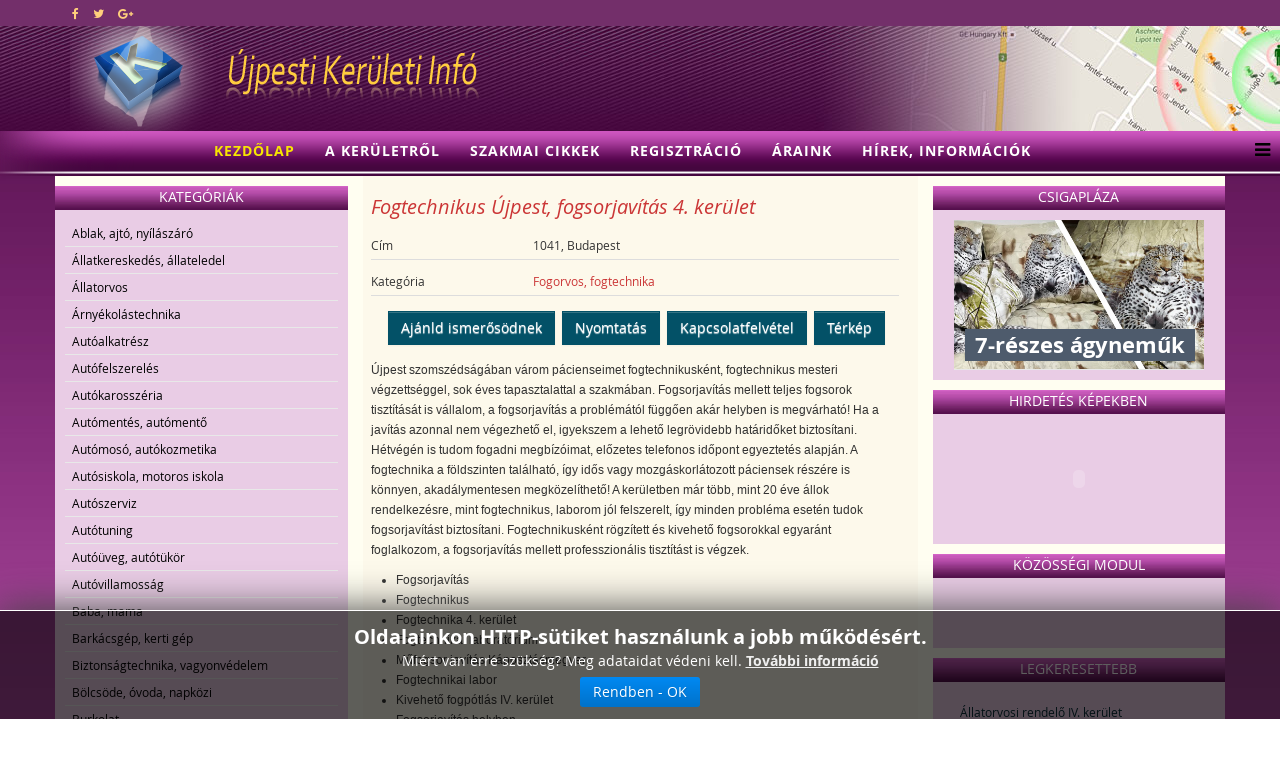

--- FILE ---
content_type: text/html; charset=utf-8
request_url: https://www.ujpesti.info/Fogorvos-fogtechnika/Fogtechnikus-Ujpest-fogsorjavitas-4.-kerulet-484/Reszletek-megtekintese.html
body_size: 55317
content:
<!DOCTYPE html>
<html xmlns:fb="http://ogp.me/ns/fb#" xmlns="http://www.w3.org/1999/xhtml" xml:lang="hu-hu" lang="hu-hu" dir="ltr">
    <head>
        <meta http-equiv="X-UA-Compatible" content="IE=edge">
        <meta name="viewport" content="width=device-width, initial-scale=1">
                <!-- head -->
        <meta http-equiv="content-type" content="text/html; charset=utf-8" />
	<meta name="keywords" content="Fogtechnikus Újpest, fogsorjavítás 4. kerület " />
	
	<meta name="description" content="Újpestről is várom akár azonnali fogsorjavítással, de ha ez esetleg nem lehetséges, fogtechnikus mesterként a lehető legrövidebb határidőkkel dolgozom a IV. kerületiek részére!" />
	
	<title>Fogtechnikus Újpest, fogsorjavítás 4. kerület</title>
	<link href="/images/keruleti-original.png" rel="shortcut icon" type="image/vnd.microsoft.icon" />
	<link href="/plugins/editors/jckeditor/typography/typography2.php" rel="stylesheet" type="text/css" media="null" attribs="[]" />
	<link href="/components/com_mtree/templates/kinabalu/template.css" rel="stylesheet" type="text/css" />
	<link href="/media/jui/css/bootstrap.min.css?c9509c0599dfe860a333d8911d99618d" rel="stylesheet" type="text/css" />
	<link href="/media/jui/css/bootstrap-responsive.min.css?c9509c0599dfe860a333d8911d99618d" rel="stylesheet" type="text/css" />
	<link href="/media/jui/css/bootstrap-extended.css?c9509c0599dfe860a333d8911d99618d" rel="stylesheet" type="text/css" />
	<link href="//maxcdn.bootstrapcdn.com/font-awesome/4.3.0/css/font-awesome.min.css" rel="stylesheet" type="text/css" />
	<link href="/media/com_mtree/js/jquery.typeahead.css" rel="stylesheet" type="text/css" />
	<link href="/templates/shaper_helix3/css/bootstrap.min.css" rel="stylesheet" type="text/css" />
	<link href="/templates/shaper_helix3/css/font-awesome.min.css" rel="stylesheet" type="text/css" />
	<link href="/templates/shaper_helix3/css/legacy.css" rel="stylesheet" type="text/css" />
	<link href="/templates/shaper_helix3/css/template.css" rel="stylesheet" type="text/css" />
	<link href="/templates/shaper_helix3/css/presets/preset4.css" rel="stylesheet" class="preset" type="text/css" />
	<link href="/templates/shaper_helix3/css/custom.css" rel="stylesheet" type="text/css" />
	<link href="/templates/shaper_helix3/css/frontend-edit.css" rel="stylesheet" type="text/css" />
	<link href="/modules/mod_cookiesaccept/screen.css" rel="stylesheet" type="text/css" />
	<link href="https://www.ujpesti.info/media/com_uniterevolution2/assets/rs-plugin/css/settings.css" rel="stylesheet" type="text/css" />
	<link href="https://www.ujpesti.info/media/com_uniterevolution2/assets/rs-plugin/css/dynamic-captions.css" rel="stylesheet" type="text/css" />
	<link href="https://www.ujpesti.info/media/com_uniterevolution2/assets/rs-plugin/css/static-captions.css" rel="stylesheet" type="text/css" />
	<style type="text/css">
@media (min-width: 1400px) {
.container {
max-width: 1140px;
}
}#sp-top-bar{ background-color:#732f6a; }#sp-footer{ background-color:#732f6a; }
	</style>
	<script src="//assets.pinterest.com/js/pinit.js" type="text/javascript"></script>
	<script src="/media/jui/js/jquery.min.js?c9509c0599dfe860a333d8911d99618d" type="text/javascript"></script>
	<script src="/media/jui/js/jquery-noconflict.js?c9509c0599dfe860a333d8911d99618d" type="text/javascript"></script>
	<script src="/media/jui/js/jquery-migrate.min.js?c9509c0599dfe860a333d8911d99618d" type="text/javascript"></script>
	<script src="/media/com_mtree/js/vote.js" type="text/javascript"></script>
	<script src="/media/com_mtree/js/jquery.fancybox-1.3.4.pack.js" type="text/javascript"></script>
	<script src="/media/com_mtree/js/jquery.typeahead.min.js" type="text/javascript"></script>
	<script src="/templates/shaper_helix3/js/bootstrap.min.js" type="text/javascript"></script>
	<script src="/templates/shaper_helix3/js/jquery.sticky.js" type="text/javascript"></script>
	<script src="/templates/shaper_helix3/js/main.js" type="text/javascript"></script>
	<script src="/templates/shaper_helix3/js/frontend-edit.js" type="text/javascript"></script>
	<script src="https://www.ujpesti.info/media/com_uniterevolution2/assets/rs-plugin/js/jquery.themepunch.tools.min.js" type="text/javascript"></script>
	<script src="https://www.ujpesti.info/media/com_uniterevolution2/assets/rs-plugin/js/jquery.themepunch.revolution.min.js" type="text/javascript"></script>
	<script type="text/javascript">
var mtoken="9f599869681d6c58b17789d4ff86f5a0";
var JURI_ROOT="https://www.ujpesti.info/";
var ratingImagePath="/media/com_mtree/images/";
var langRateThisListing="Értékeld ezt a hirdetést";
var ratingText=new Array();
ratingText[5]="Kiváló!";
ratingText[4]="Jó";
ratingText[3]="Megfelelő";
ratingText[2]="Méltányolható";
ratingText[1]="Nagyon rossz";

var sp_preloader = '0';

var sp_gotop = '0';

var sp_offanimation = 'default';

	</script>
	<meta property="og:site_name" content="Vállalkozások, üzletek Újpest, Káposztásmegyer | Szolgáltatók, cégek IV. kerület"/>
	<meta property="og:title" content="Fogtechnikus Újpest, fogsorjavítás 4. kerület"/>
	<meta property="og:description" content="Újpestről is várom akár azonnali fogsorjavítással, de ha ez esetleg nem lehetséges, fogtechnikus mesterként a lehető legrövidebb határidőkkel dolgozom a IV. kerületiek részére!"/>
	<meta property="og:url" content="https://www.ujpesti.info/Fogorvos-fogtechnika/Fogtechnikus-Ujpest-fogsorjavitas-4.-kerulet-484/Reszletek-megtekintese.html"/>

        <script>
  (function(i,s,o,g,r,a,m){i['GoogleAnalyticsObject']=r;i[r]=i[r]||function(){
  (i[r].q=i[r].q||[]).push(arguments)},i[r].l=1*new Date();a=s.createElement(o),
  m=s.getElementsByTagName(o)[0];a.async=1;a.src=g;m.parentNode.insertBefore(a,m)
  })(window,document,'script','//www.google-analytics.com/analytics.js','ga');

  ga('create', 'UA-15845359-22', 'auto');
  ga('send', 'pageview');

</script>
    
<script src='/plugins/sh404sefcore/sh404sefsocial/sh404sefsocial.js' type='text/javascript' ></script>
<script type='text/javascript'>
      _sh404sefSocialTrack.options = {enableGoogleTracking:true,
      enableAnalytics:false, trackerName:'',
      FBChannelUrl:'//www.ujpesti.info/index.php?option=com_sh404sef&view=channelurl&format=raw&langtag=hu_HU'};
      window.fbAsyncInit = _sh404sefSocialTrack.setup;
      </script><!-- sh404SEF social buttons css -->
<style type="text/css">
/* Top padding for buttons set */
div.sh404sef-social-buttons {
	padding-top: 0.5em;
}
.sh404sef-social-buttons span {
   	display: inline-block;
 	vertical-align: top;
 	margin-bottom: 0.3em;
}
/* fix for Linkedin, not full fix as Linkedin has some inline style with !important, which can't be overriden */
.sh404sef-social-buttons span.IN-widget[style] {
/*  	vertical-align: bottom !important; */
}
/* vertical adjustment for Linkedin */
.sh404sef-social-buttons span.linkedin {
/*     position: relative; */
/*     top: 3px; */
}
/* vertical adjustment for Google+ page */
.sh404sef-social-buttons span.googlepluspage {
/*     position: relative; */
/*      top: 2px; */
}

/* Facebook flyout cut-off fix */
.fb-like span{overflow:visible !important; } 
.fb-send span{overflow:visible !important;}
.fb-like iframe{max-width: none !important; } 
.fb-send iframe{max-width: none !important; }

/* Joomla default templates css fix */
/* parent elements needs to have overflow visible */
.items-row.cols-2, .items-leading {overflow:visible !important;}
#contentarea {overflow:visible !important;}

</style>
<!-- sh404SEF social buttons css --><script type='text/javascript'>var _sh404SEF_live_site = 'https://www.ujpesti.info/';</script></head>

    <body class="site com-mtree view- no-layout task-viewlink hu-hu ltr  sticky-header layout-fluid off-canvas-menu-init">
<!-- Facebook SDK -->
<div id='fb-root'></div>
<script type='text/javascript'>

      // Load the SDK Asynchronously
      (function(d){
      var js, id = 'facebook-jssdk'; if (d.getElementById(id)) {return;}
      js = d.createElement('script'); js.id = id; js.async = true;
      js.src = '//connect.facebook.net/hu_HU/all.js';
      d.getElementsByTagName('head')[0].appendChild(js);
    }(document));

</script>
<!-- End Facebook SDK -->


        <div class="body-wrapper">
            <div class="body-innerwrapper">
                <section id="sp-top-bar" class=" fatwtelmail"><div class="container"><div class="row"><div id="sp-top1" class="col-lg-4 "><div class="sp-column topp1"><ul class="social-icons"><li><a target="_blank" href="https://www.facebook.com/keruletiinfo" aria-label="facebook"><i class="fa fa-facebook"></i></a></li><li><a target="_blank" href="https://twitter.com/Keruleti_info" aria-label="twitter"><i class="fa fa-twitter"></i></a></li><li><a target="_blank" href="https://plus.google.com/+Ker%C3%BCletiInf%C3%B3Budapest/posts" aria-label="google plus"><i class="fa fa-google-plus"></i></a></li></ul></div></div><div id="sp-top2" class="col-lg-8 "><div class="sp-column topp2"></div></div></div></div></section><section id="sp-fejlec" class=" fejlec-bg"><div class="container"><div class="row"><div id="sp-logo" class="col-lg-12 "><div class="sp-column loggo"><div class="logo"><a href="/"><img class="sp-default-logo" src="/images/2015-rmt-pasa-awacs/images/logo-uj.png" alt="Vállalkozások, üzletek Újpest, Káposztásmegyer | Szolgáltatók, cégek IV. kerület"></a></div></div></div></div></div></section><header id="sp-header" class=" menu-bg"><div class="row"><div id="sp-menu" class="col-lg-12 "><div class="sp-column menyu">			<div class='sp-megamenu-wrapper'>
				<a id="offcanvas-toggler" href="#" aria-label="Menu"><i class="fa fa-bars" aria-hidden="true" title="Menu"></i></a>
				<ul class="sp-megamenu-parent menu-fade hidden-sm hidden-xs"><li class="sp-menu-item current-item active"><a  href="/"  >Kezdőlap</a></li><li class="sp-menu-item"><a  href="/A-keruletrol/"  >A kerületről</a></li><li class="sp-menu-item"><a  href="/Szakmai-cikkek/"  >Szakmai cikkek</a></li><li class="sp-menu-item"><a  href="/Regisztracio/"  >Regisztráció</a></li><li class="sp-menu-item"><a  href="/Araink/"  >Áraink</a></li><li class="sp-menu-item"><a  href="/Hirek-informaciok/"  >Hírek, információk</a></li></ul>			</div>
		</div></div></div></header><section id="sp-page-title"><div class="row"><div id="sp-title" class="col-lg-12 "><div class="sp-column "></div></div></div></section><section id="sp-main-body" class=" kozep-bg"><div class="container"><div class="row"><div id="sp-left" class="col-lg-3 d-none d-lg-block"><div class="sp-column baloldal"><div class="sp-module "><h3 class="sp-module-title">Kategóriák</h3><div class="sp-module-content"><ul class="nav menu">

	<li><a href="/Ablak-ajto-nyilaszaro/">Ablak, ajtó, nyílászáró</a></li><li><a href="/Allatkereskedes-allateledel/">Állatkereskedés, állateledel</a></li><li><a href="/Allatorvos/">Állatorvos</a></li><li><a href="/Arnyekolastechnika/">Árnyékolástechnika</a></li><li><a href="/Autoalkatresz/">Autóalkatrész</a></li><li><a href="/Autofelszereles/">Autófelszerelés</a></li><li><a href="/Autokarosszeria/">Autókarosszéria</a></li><li><a href="/Automentes-automento/">Autómentés, autómentő</a></li><li><a href="/Automoso-autokozmetika/">Autómosó, autókozmetika</a></li><li><a href="/Autosiskola-motoros-iskola/">Autósiskola, motoros iskola</a></li><li><a href="/Autoszerviz/">Autószerviz</a></li><li><a href="/Autotuning/">Autótuning</a></li><li><a href="/Autouveg-autotukor/">Autóüveg, autótükör</a></li><li><a href="/Autovillamossag/">Autóvillamosság</a></li><li><a href="/Baba-mama/">Baba, mama</a></li><li><a href="/Barkacsgep-kerti-gep/">Barkácsgép, kerti gép</a></li><li><a href="/Biztonsagtechnika-vagyonvedelem/">Biztonságtechnika, vagyonvédelem</a></li><li><a href="/Bolcsode-ovoda-napkozi/">Bölcsöde, óvoda, napközi</a></li><li><a href="/Burkolat/">Burkolat</a></li><li><a href="/Butor-butorboltok/">Bútor, bútorboltok</a></li><li><a href="/Cipo-taska-kiegeszitok/">Cipő, táska, kiegészítők</a></li><li><a href="/Cukraszda-fagyizo/">Cukrászda, fagyizó</a></li><li><a href="/Diszallat-horgaszbolt/">Díszállat, horgászbolt</a></li><li><a href="/Dugulaselharitas/">Duguláselhárítás</a></li><li><a href="/Egeszseg/">Egészség</a></li><li><a href="/Elektronikai-szerviz/">Elektronikai szerviz</a></li><li><a href="/Epitoanyag-tuzep/">Építőanyag, tüzép</a></li><li><a href="/Etterem-vendeglo/">Étterem, vendéglő</a></li><li><a href="/Festekbolt-vegyiaru/">Festékbolt, vegyiáru</a></li><li class="parent active"><a href="/Fogorvos-fogtechnika/">Fogorvos, fogtechnika</a></li><li><a href="/Foldmunka-sittszallitas/">Földmunka, sittszállítás</a></li><li><a href="/Furdoszobaszalon/">Fürdőszobaszalon</a></li><li><a href="/Futarszolgalat/">Futárszolgálat</a></li><li><a href="/Futestechnika-epuletgepeszet/">Fűtéstechnika, épületgépészet</a></li><li><a href="/Gumiszerviz/">Gumiszerviz</a></li><li><a href="/Gyogyaszati-segedeszkoz/">Gyógyászati segédeszköz</a></li><li><a href="/Gyogyszertar-patika/">Gyógyszertár, patika</a></li><li><a href="/Hazepites/">Házépítés</a></li><li><a href="/Haztartasi-gep-szerviz/">Háztartási gép szerviz</a></li><li><a href="/Ingatlaniroda/">Ingatlaniroda</a></li><li><a href="/Irodatechnika-penztargep/">Irodatechnika, pénztárgép</a></li><li><a href="/Kandallo-cserepkalyha/">Kandalló, cserépkályha</a></li><li><a href="/Karpitos-butorfelujitas/">Kárpitos, bútorfelújítás</a></li><li><a href="/Kerekparbolt-szerviz/">Kerékpárbolt, szerviz</a></li><li><a href="/Kertepites-ontozorendszer/">Kertépítés, öntözőrendszer</a></li><li><a href="/Kisallatkozmetika/">Kisállatkozmetika</a></li><li><a href="/Klimatechnika/">Klímatechnika</a></li><li><a href="/Kofarago-sirkokeszites/">Kőfaragó, sírkőkészítés</a></li><li><a href="/Kolcsonzes-berles/">Kölcsönzés, bérlés</a></li><li><a href="/Koltoztetes-szallitmanyozas-fuvarozas/">Költöztetés, szállítmányozás, fuvarozás</a></li><li><a href="/Konyveles-adotanacsadas/">Könyvelés, adótanácsadás</a></li><li><a href="/Lakasfelujitas/">Lakásfelújítás</a></li><li><a href="/Lakastextil/">Lakástextil</a></li><li><a href="/Mobiltelefon-navigacio/">Mobiltelefon, navigáció</a></li><li><a href="/Muszaki-tervezes-statikus/">Műszaki tervezés, statikus</a></li><li><a href="/Nyomda-reklam-reklamtargy/">Nyomda, reklám, reklámtárgy</a></li><li><a href="/Oktatas-tanfolyam/">Oktatás, tanfolyam</a></li><li><a href="/Optika-latasvizsgalat/">Optika, látásvizsgálat</a></li><li><a href="/Papir-iroszer/">Papír, írószer</a></li><li><a href="/Rendezveny-rendezvenyhelyszin/">Rendezvény, rendezvényhelyszín</a></li><li><a href="/Ruhajavitas-borjavitas/">Ruhajavítás, bőrjavítás</a></li><li><a href="/Sport-hobby-szabadido/">Sport, hobby, szabadidő</a></li><li><a href="/Szallas-szobafoglalas/">Szállás, szobafoglalás</a></li><li><a href="/Szallitmanyozas-fuvarozas/">Szállítmányozás, fuvarozás</a></li><li><a href="/Szamitastechnika/">Számítástechnika</a></li><li><a href="/Szemelyszallitas-soforszolgalat/">Személyszállítás, sofőrszolgálat</a></li><li><a href="/Szepsegszalon/">Szépségszalon</a></li><li><a href="/Szigeteles-szigeteloanyag/">Szigetelés, szigetelőanyag</a></li><li><a href="/Takaritas-tisztitas/">Takarítás, tisztítás</a></li><li><a href="/Tarsashazkezeles/">Társasházkezelés</a></li><li><a href="/Tetofedes-tetofelujitas/">Tetőfedés, tetőfelújítás</a></li><li><a href="/Tuzvedelem-munkavedelem/">Tűzvédelem, munkavédelem</a></li><li><a href="/Ugyved-kozjegyzo/">Ügyvéd, közjegyző</a></li><li><a href="/Utazas-utazasi-iroda/">Utazás, utazási iroda</a></li><li><a href="/Uveg-tukor-kepkeret/">Üveg, tükör, képkeret</a></li><li><a href="/Vas-muszaki-cikk/">Vas-műszaki cikk</a></li><li><a href="/Villamossagi-szakuzlet-villanyszerelo/">Villamossági szaküzlet, villanyszerelő</a></li><li><a href="/Virag-viragkuldes/">Virág, virágküldés</a></li><li><a href="/Viz-gaz-futesszereles/">Víz, gáz, fűtésszerelés</a></li><li><a href="/Zar-zarmentes/">Zár, zármentés</a></li></ul></div></div></div></div><div id="sp-component" class="col-md-10 col-lg-6 "><div class="sp-column tartal"><div id="system-message-container">
	</div>
<div class="page-listing" itemscope itemtype="http://schema.org/Thing">
<!-- Listing Details Style 8 -->
<div id="listing" class="row-fluid link-id-484 cat-id-249 tlcat-id-249">
<h1 class="row-fluid"><span itemprop="name">Fogtechnikus Újpest, fogsorjavítás 4. kerület </span></h1>

<div class="fields"><div class="row0"><div id="field_4" class="fieldRow mfieldtype_coreaddress lastFieldRow" style="width:98%"><div class="caption">Cím</div><div class="output">1041, Budapest</div></div></div><div class="row0">
	    <div id="field_X" class="fieldRow mfieldtype_corewebsite lastFieldRow" style="width:98%">
		<div class="caption">Kategória</div>
		<div class="output"><a href="/Fogorvos-fogtechnika/" >Fogorvos, fogtechnika</a> 
		</div>
	    </div>
	</div></div>	<div class="row-fluid">
	<div class="span12 actions-rating-fav">
			<div class="actions">
			<a href="/Fogorvos-fogtechnika/Fogtechnikus-Ujpest-fogsorjavitas-4.-kerulet-484/Ajanlas.html" class="btn" rel="nofollow">Ajánld ismerősödnek</a><a href="/index.php?option=com_mtree&amp;Itemid=&amp;lang=hu&amp;link_id=484&amp;task=print&amp;tmpl=component" onclick="javascript:void window.open(this.href, 'win2', 'status=no,toolbar=no,scrollbars=yes,titlebar=no,menubar=no,resizable=yes,width=640,height=480,directories=no,location=no'); return false;" title="Nyomtatás" class="btn" rel="nofollow">Nyomtatás</a><a href="/Fogorvos-fogtechnika/Fogtechnikus-Ujpest-fogsorjavitas-4.-kerulet-484/Kapcsolat.html" class="btn" rel="nofollow">Kapcsolatfelvétel</a><a href="http://maps.google.com/maps?q=+Budapest++1041" class="btn" rel="nofollow" target="_blank">Térkép</a></div>
		</div>
		</div><div class="column one"><div class="listing-desc"><p>Újpest szomszédságában várom pácienseimet fogtechnikusként, fogtechnikus mesteri végzettséggel, sok éves tapasztalattal a szakmában. Fogsorjavítás mellett teljes fogsorok tisztítását is vállalom, a fogsorjavítás a problémától függően akár helyben is megvárható! Ha a javítás azonnal nem végezhető el, igyekszem a lehető legrövidebb határidőket biztosítani. Hétvégén is tudom fogadni megbízóimat, előzetes telefonos időpont egyeztetés alapján. A fogtechnika a földszinten található, így idős vagy mozgáskorlátozott páciensek részére is könnyen, akadálymentesen megközelíthető! A kerületben már több, mint 20 éve állok rendelkezésre, mint fogtechnikus, laborom jól felszerelt, így minden probléma esetén tudok fogsorjavítást biztosítani. Fogtechnikusként rögzített és kivehető fogsorokkal egyaránt foglalkozom, a fogsorjavítás mellett professzionális tisztítást is végzek.</p>
<ul>
<li>Fogsorjavítás</li>
<li>Fogtechnikus</li>
<li>Fogtechnika 4. kerület</li>
<li>Fogtechnikai laboratórium</li>
<li>Műfogsor javítás Káposztásmegyer</li>
<li>Fogtechnikai labor</li>
<li>Kivehető fogpótlás IV. kerület</li>
<li>Fogsorjavítás helyben</li>
<li>Műfogsor fogpótlás Újpest</li>
<li>Műfogsor tisztítás</li>
<li>Protézis készítés 4. kerület</li>
<li>Megvárható fogsorjavítás</li>
<li>Kivehető műfogsor IV. kerület</li>
<li>Rögzített műfogsor</li>
<li>Fogsortisztítás</li>
</ul>
<p>Sok éves tapasztalattal várom Önt is fogtechnikusként, alapos és szakszerű munkát végezve, jól felszerelt fogtechnikai laboratóriumomban. A fogsorjavítást lehetőség szerint azonnal elvégzem, így nem kell kétszer fáradnia, de ha a probléma jellegéből adódóan ez nem lehetséges, akkor is rövid határidőkkel dolgozom!</p></div></div><div class="listing-share">
	<div class="row-fluid">
		<div class="span12">
						<div class="listing-share-item listing-share-email"><a title="Oszd meg e-mailben" href="mailto:?subject=Fogtechnikus Újpest, fogsorjavítás 4. kerület&body=%C3%9Ajpestr%C5%91l%20is%20v%C3%A1rom%20ak%C3%A1r%20azonnali%20fogsorjav%C3%ADt%C3%A1ssal%2C%20de%20ha%20ez%20esetleg%20nem%20lehets%C3%A9ges%2C%20fogtechnikus%20mesterk%C3%A9nt%20a%20lehet%C5%91%20legr%C3%B6videbb%20hat%C3%A1rid%C5%91kkel%20dolgozom%20a%20IV.%20ker%C3%BCletiek%20r%C3%A9sz%C3%A9re%21%20%0A%0A%20https%3A%2F%2Fwww.ujpesti.info%2FFogorvos-fogtechnika%2FFogtechnikus-Ujpest-fogsorjavitas-4.-kerulet-484%2FReszletek-megtekintese.html"><i class="fa fa-envelope"></i></a></div>
						<div class="listing-share-item listing-share-facebook"><a target="_blank" href="https://www.facebook.com/sharer/sharer.php?u=https://www.ujpesti.info/Fogorvos-fogtechnika/Fogtechnikus-Ujpest-fogsorjavitas-4.-kerulet-484/Reszletek-megtekintese.html" onclick="void window.open(this.href, 'win2', 'status=no,toolbar=no,scrollbars=yes,titlebar=no,menubar=no,resizable=yes,width=640,height=480,directories=no,location=no'); return false;"><i class="fa fa-facebook"></i></a></div>
						<div class="listing-share-item listing-share-linkedin"><a href="https://www.linkedin.com/shareArticle?mini=true&url=https%3A%2F%2Fwww.ujpesti.info%2FFogorvos-fogtechnika%2FFogtechnikus-Ujpest-fogsorjavitas-4.-kerulet-484%2FReszletek-megtekintese.html&title=Fogtechnikus%20%C3%9Ajpest%2C%20fogsorjav%C3%ADt%C3%A1s%204.%20ker%C3%BClet&summary=%C3%9Ajpestr%C5%91l%20is%20v%C3%A1rom%20ak%C3%A1r%20azonnali%20fogsorjav%C3%ADt%C3%A1ssal%2C%20de%20ha%20ez%20esetleg%20nem%20lehets%C3%A9ges%2C%20fogtechnikus%20mesterk%C3%A9nt%20a%20lehet%C5%91%20legr%C3%B6videbb%20hat%C3%A1rid%C5%91kkel%20dolgozom%20a%20IV.%20ker%C3%BCletiek%20r%C3%A9sz%C3%A9re%21" onclick="void window.open(this.href, 'win2', 'status=no,toolbar=no,scrollbars=yes,titlebar=no,menubar=no,resizable=yes,width=640,height=480,directories=no,location=no'); return false;"><i class="fa fa-linkedin"></i></a></div>
						<div class="listing-share-item listing-share-twitter"><a href="https://twitter.com/intent/tweet?text=Fogtechnikus%20%C3%9Ajpest%2C%20fogsorjav%C3%ADt%C3%A1s%204.%20ker%C3%BClet&url=https%3A%2F%2Fwww.ujpesti.info%2FFogorvos-fogtechnika%2FFogtechnikus-Ujpest-fogsorjavitas-4.-kerulet-484%2FReszletek-megtekintese.html" onclick="void window.open(this.href, 'win2', 'status=no,toolbar=no,scrollbars=yes,titlebar=no,menubar=no,resizable=yes,width=640,height=480,directories=no,location=no'); return false;"><i class="fa fa-twitter"></i></a></div>
						<div class="listing-share-item listing-share-pinterest"><a href="https://pinterest.com/pin/create/link/?url=https%3A%2F%2Fwww.ujpesti.info%2FFogorvos-fogtechnika%2FFogtechnikus-Ujpest-fogsorjavitas-4.-kerulet-484%2FReszletek-megtekintese.html&description=Fogtechnikus Újpest, fogsorjavítás 4. kerület&media=" onclick="void window.open(this.href, 'win2', 'status=no,toolbar=no,scrollbars=yes,titlebar=no,menubar=no,resizable=yes,width=640,height=480,directories=no,location=no'); return false;"><i class="fa fa-pinterest"></i></a></div>
						<div class="listing-share-item listing-share-google-plus"><a href="https://plus.google.com/share?url=https%3A%2F%2Fwww.ujpesti.info%2FFogorvos-fogtechnika%2FFogtechnikus-Ujpest-fogsorjavitas-4.-kerulet-484%2FReszletek-megtekintese.html" onclick="void window.open(this.href, 'win2', 'status=no,toolbar=no,scrollbars=yes,titlebar=no,menubar=no,resizable=yes,width=640,height=480,directories=no,location=no'); return false;"><i class="fa fa-google-plus"></i></a></div>
			
		</div>
	</div>
</div>
<div class="listing-facebook-like">
	<div class="row-fluid">
		<div class="span12">
			<div id="fb-root"></div>
			<script>(function(d, s, id) {
					var js, fjs = d.getElementsByTagName(s)[0];
					if (d.getElementById(id)) return;
					js = d.createElement(s); js.id = id;
					js.src = "//connect.facebook.net/en_US/sdk.js#xfbml=1&version=v2.8";
					fjs.parentNode.insertBefore(js, fjs);
				}(document, 'script', 'facebook-jssdk'));</script>
			<div class="fb-like" data-href="https://www.ujpesti.info/Fogorvos-fogtechnika/Fogtechnikus-Ujpest-fogsorjavitas-4.-kerulet-484/Reszletek-megtekintese.html" data-layout="standard" data-action="like" data-show-faces="true" data-share="false"></div>
		</div>
	</div>
</div>
</div>
<div class="map">
	<div class="title">Térkép</div>
	<script src="//maps.googleapis.com/maps/api/js?v=3&key=AIzaSyCi0qP9WeoCd5ger8Vck6pfLa8RAIJFVLg" type="text/javascript"></script>
	<script type="text/javascript">
		function initialize() {
			var mapLatlng = new google.maps.LatLng(47.56370163, 19.09519958);
			var mapOptions = {
			  zoom: 13,
			  center: mapLatlng,
			  mapTypeId: google.maps.MapTypeId.ROADMAP,
			  scrollwheel: false
			};
			var map = new google.maps.Map(document.getElementById("map"), mapOptions);
			var marker = new google.maps.Marker({
				position: mapLatlng,
				map: map,
			 	title:"Fogtechnikus Újpest, fogsorjavítás 4. kerület"
			 });
		}
		google.maps.event.addDomListener(window, 'load', initialize);
	</script>
	<div id="map" style="max-width: none;width:100%;height:300px"></div>
</div></div></div></div><div id="sp-right" class="col-lg-3 "><div class="sp-column jobboldal"><div class="sp-module "><h3 class="sp-module-title">Csigapláza</h3><div class="sp-module-content"><!-- START REVOLUTION SLIDER 5.0.16 fixed mode -->

<div id="rev_slider_1_1_wrapper" class="rev_slider_wrapper" style="margin:0px auto;background-color:#E9E9E9;padding:0px;margin-top:0px;margin-bottom:0px;height:150px;width:250px;">
	<div id="rev_slider_1_1" class="rev_slider" style="display:none;height:150px;width:250px;">
<ul>	<!-- SLIDE  1-->
	<li data-transition="random" data-slotamount="7" data-masterspeed="300" data-link="https://csigaplaza.com/"  data-target="_blank"  data-saveperformance="off" >
		<!-- MAIN IMAGE -->
		<img src="https://www.ujpesti.info/media/com_uniterevolution2/assets/images/dummy.png"  alt="slider1" data-lazyload="https://www.csigaplaza.com/images/slider1.jpg" data-bgposition="center top" data-bgfit="cover" data-bgrepeat="no-repeat">
		<!-- LAYERS -->

		<!-- LAYER NR. 1 -->
		<div class="tp-caption modern_big_bluebg_csp tp-fade tp-resizeme"
			data-x="11"
			data-y="109" 
			data-speed="300"
			data-start="500"
			data-easing="Power3.easeInOut"
			data-splitin="none"
			data-splitout="none"
			data-elementdelay="0.1"
			data-endelementdelay="0.1"
			 data-endspeed="300"

			style="z-index: 5; max-width: none; max-height: none; white-space: nowrap;">7-részes ágyneműk
		</div>
	</li>
	<!-- SLIDE  2-->
	<li data-transition="random" data-slotamount="7" data-masterspeed="300" data-link=" https://csigaplaza.com/"  data-target="_blank"  data-saveperformance="off" >
		<!-- MAIN IMAGE -->
		<img src="https://www.ujpesti.info/media/com_uniterevolution2/assets/images/dummy.png"  alt="slider2" data-lazyload="https://www.csigaplaza.com/images/slider2.jpg" data-bgposition="center top" data-bgfit="cover" data-bgrepeat="no-repeat">
		<!-- LAYERS -->

		<!-- LAYER NR. 1 -->
		<div class="tp-caption dabasident tp-fade tp-resizeme"
			data-x="91"
			data-y="101" 
			data-speed="300"
			data-start="500"
			data-easing="Power3.easeInOut"
			data-splitin="none"
			data-splitout="none"
			data-elementdelay="0.1"
			data-endelementdelay="0.1"
			 data-endspeed="300"

			style="z-index: 5; max-width: none; max-height: none; white-space: nowrap;">Sherpa takarók
		</div>
	</li>
	<!-- SLIDE  3-->
	<li data-transition="random" data-slotamount="7" data-masterspeed="300" data-link=" https://csigaplaza.com/"  data-target="_blank"  data-saveperformance="off" >
		<!-- MAIN IMAGE -->
		<img src="https://www.ujpesti.info/media/com_uniterevolution2/assets/images/dummy.png"  alt="slider3" data-lazyload="https://www.csigaplaza.com/images/slider3.jpg" data-bgposition="center top" data-bgfit="cover" data-bgrepeat="no-repeat">
		<!-- LAYERS -->

		<!-- LAYER NR. 1 -->
		<div class="tp-caption dabasident tp-fade tp-resizeme"
			data-x="28"
			data-y="40" 
			data-speed="300"
			data-start="500"
			data-easing="Power3.easeInOut"
			data-splitin="none"
			data-splitout="none"
			data-elementdelay="0.1"
			data-endelementdelay="0.1"
			 data-endspeed="300"

			style="z-index: 5; max-width: none; max-height: none; white-space: nowrap;">Mintás ágyneműk
		</div>
	</li>
	<!-- SLIDE  4-->
	<li data-transition="random" data-slotamount="7" data-masterspeed="300" data-link="https://csigaplaza.com/"  data-target="_blank"  data-saveperformance="off" >
		<!-- MAIN IMAGE -->
		<img src="https://www.ujpesti.info/media/com_uniterevolution2/assets/images/dummy.png"  alt="slider4" data-lazyload="https://www.csigaplaza.com/images/slider4.jpg" data-bgposition="center top" data-bgfit="cover" data-bgrepeat="no-repeat">
		<!-- LAYERS -->

		<!-- LAYER NR. 1 -->
		<div class="tp-caption modern_medium_csigap tp-fade tp-resizeme"
			data-x="133"
			data-y="30" 
			data-speed="300"
			data-start="150"
			data-easing="Power3.easeInOut"
			data-splitin="none"
			data-splitout="none"
			data-elementdelay="0.1"
			data-endelementdelay="0.1"
			 data-endspeed="300"

			style="z-index: 5; max-width: none; max-height: none; white-space: nowrap;">Wellsoft<br />plédek,<br />takarók
		</div>
	</li>
	<!-- SLIDE  5-->
	<li data-transition="random" data-slotamount="7" data-masterspeed="300" data-link="https://csigaplaza.com/"  data-target="_blank"  data-saveperformance="off" >
		<!-- MAIN IMAGE -->
		<img src="https://www.ujpesti.info/media/com_uniterevolution2/assets/images/dummy.png" style='background-color:#891294' alt="csiga-logoa" data-lazyload="https://www.ujpesti.info/media/com_uniterevolution2/assets/images/transparent.png" data-bgposition="center top" data-bgfit="cover" data-bgrepeat="no-repeat">
		<!-- LAYERS -->

		<!-- LAYER NR. 1 -->
		<div class="tp-caption skewfromright"
			data-x="center" data-hoffset="3"
			data-y="center" data-voffset="3"
			data-speed="300"
			data-start="500"
			data-easing="Power3.easeInOut"
			data-elementdelay="0.1"
			data-endelementdelay="0.1"
			 data-endspeed="300"

			style="z-index: 5;"><div class="tp-layer-inner-rotation  " style=" -moz-transform: rotate(358deg); -ms-transform: rotate(358deg); -o-transform: rotate(358deg); -webkit-transform: rotate(358deg); transform: rotate(358deg); -moz-transform-origin: 50% 50%; -ms-transform-origin: 50% 50%; -o-transform-origin: 50% 50%; -webkit-transform-origin: 50% 50%; transform-origin: 50% 50%;">
<img src="https://www.ujpesti.info/media/com_uniterevolution2/assets/images/dummy.png" alt="Csigaplaza-logo" data-ww="262" data-hh="123" data-lazyload="https://www.ujpesti.info/images/uniterevolution/csigaplaza-promo/images/banners/csiga-logoa.png">
				</div>
		</div>
	</li>
</ul>
<div class="tp-bannertimer tp-bottom" style="display:none; visibility: hidden !important;"></div>	</div>
			
			<script type="text/javascript">

					
				/******************************************
					-	PREPARE PLACEHOLDER FOR SLIDER	-
				******************************************/
								
				 
						var setREVStartSize = function() {
							var	tpopt = new Object(); 
								tpopt.startwidth = 250;
								tpopt.startheight = 150;
								tpopt.container = jQuery('#rev_slider_1_1');
								tpopt.fullScreen = "off";
								tpopt.forceFullWidth="off";

							tpopt.container.closest(".rev_slider_wrapper").css({height:tpopt.container.height()});tpopt.width=parseInt(tpopt.container.width(),0);tpopt.height=parseInt(tpopt.container.height(),0);tpopt.bw=tpopt.width/tpopt.startwidth;tpopt.bh=tpopt.height/tpopt.startheight;if(tpopt.bh>tpopt.bw)tpopt.bh=tpopt.bw;if(tpopt.bh<tpopt.bw)tpopt.bw=tpopt.bh;if(tpopt.bw<tpopt.bh)tpopt.bh=tpopt.bw;if(tpopt.bh>1){tpopt.bw=1;tpopt.bh=1}if(tpopt.bw>1){tpopt.bw=1;tpopt.bh=1}tpopt.height=Math.round(tpopt.startheight*(tpopt.width/tpopt.startwidth));if(tpopt.height>tpopt.startheight&&tpopt.autoHeight!="on")tpopt.height=tpopt.startheight;if(tpopt.fullScreen=="on"){tpopt.height=tpopt.bw*tpopt.startheight;var cow=tpopt.container.parent().width();var coh=jQuery(window).height();if(tpopt.fullScreenOffsetContainer!=undefined){try{var offcontainers=tpopt.fullScreenOffsetContainer.split(",");jQuery.each(offcontainers,function(e,t){coh=coh-jQuery(t).outerHeight(true);if(coh<tpopt.minFullScreenHeight)coh=tpopt.minFullScreenHeight})}catch(e){}}tpopt.container.parent().height(coh);tpopt.container.height(coh);tpopt.container.closest(".rev_slider_wrapper").height(coh);tpopt.container.closest(".forcefullwidth_wrapper_tp_banner").find(".tp-fullwidth-forcer").height(coh);tpopt.container.css({height:"100%"});tpopt.height=coh;}else{tpopt.container.height(tpopt.height);tpopt.container.closest(".rev_slider_wrapper").height(tpopt.height);tpopt.container.closest(".forcefullwidth_wrapper_tp_banner").find(".tp-fullwidth-forcer").height(tpopt.height);}
						};
						
						/* CALL PLACEHOLDER */
						setREVStartSize();
								
				
				var tpj=jQuery;				
				tpj.noConflict();				
				var revapi1;
				
				
				
				tpj(document).ready(function() {
				
					
								
				if(tpj('#rev_slider_1_1').revolution == undefined){
					revslider_showDoubleJqueryError('#rev_slider_1_1');
				}else{
				   revapi1 = tpj('#rev_slider_1_1').show().revolution(
					{
											
						dottedOverlay:"none",
						delay:1800,
						startwidth:250,
						startheight:150,
						hideThumbs:200,
						
						thumbWidth:100,
						thumbHeight:50,
						thumbAmount:5,
													
						simplifyAll:"off",						
						navigationType:"none",
						navigationArrows:"none",
						navigationStyle:"round",						
						touchenabled:"on",
						onHoverStop:"on",						
						nextSlideOnWindowFocus:"off",
						
						swipe_threshold: 75,
						swipe_min_touches: 1,
						drag_block_vertical: false,
																		
																		
						keyboardNavigation:"off",
						
						navigationHAlign:"center",
						navigationVAlign:"bottom",
						navigationHOffset:0,
						navigationVOffset:20,

						soloArrowLeftHalign:"left",
						soloArrowLeftValign:"center",
						soloArrowLeftHOffset:20,
						soloArrowLeftVOffset:0,

						soloArrowRightHalign:"right",
						soloArrowRightValign:"center",
						soloArrowRightHOffset:20,
						soloArrowRightVOffset:0,
								
						shadow:0,
						fullWidth:"off",
						fullScreen:"off",

												spinner:"spinner0",
																		
						stopLoop:"off",
						stopAfterLoops:-1,
						stopAtSlide:-1,

						shuffle:"off",
						
												
												
												
												
						hideTimerBar:"on",						
						hideThumbsOnMobile:"off",
						hideNavDelayOnMobile:1500,
						hideBulletsOnMobile:"off",
						hideArrowsOnMobile:"off",
						hideThumbsUnderResolution:0,
						
												hideSliderAtLimit:0,
						hideCaptionAtLimit:0,
						hideAllCaptionAtLilmit:0,
						startWithSlide:0,
						isJoomla: true
					});
					
					
					
									}					
				});	/*ready*/
									
			</script>
			</div>
<!-- END REVOLUTION SLIDER -->	</div></div><div class="sp-module "><h3 class="sp-module-title">Hirdetés képekben</h3><div class="sp-module-content">		<div class="module">
			<div>
				<div>
					<div>
											

<div class="custom"  >
	<div style="text-align: center; margin-left:auto; margin-right:auto;">
	<div style="height: 110px;">
		<object data="/images/banners/polydent-110.swf" height="110px" type="application/x-shockwave-flash" width="170px"> <param name="quality" value="high" /> <param name="src" value="/images/banners/polydent-110.swf" /> </object></div>
</div>
</div>
					</div>
				</div>
			</div>
		</div>
	</div></div><div class="sp-module "><h3 class="sp-module-title">Közösségi modul</h3><div class="sp-module-content">

<div class="custom"  >
	<p> </p>
<!--
<div style="padding-left:5px; margin-top:-15px;">
	<div id="fb-root">
		&nbsp;</div>
<script src="http://connect.facebook.net/hu_HU/all.js#xfbml=1"></script>	<p>
		<fb:like-box border_color="" header="true" height="500" href="http://www.facebook.com/Keruleti8" show_faces="true" stream="false" width="260"></fb:like-box></p>
</div>
-->
<div class="fb-page" data-adapt-container-width="true" data-height="400" data-hide-cover="false" data-href="https://www.facebook.com/Keruleti8" data-show-facepile="true" data-small-header="true" data-width="270">
<div class="fb-xfbml-parse-ignore"><!--<blockquote cite="https://www.facebook.com/Keruleti8">
			<a href="https://www.facebook.com/Keruleti8">Ker&uuml;leti inf&oacute;</a></blockquote>--></div>
</div></div>
</div></div><div class="sp-module "><h3 class="sp-module-title">Legkeresettebb</h3><div class="sp-module-content"><style type="text/css">
.mod_mt_listings.tiles {
	overflow:hidden;
	margin:0;
}
.mod_mt_listings.tiles li {
	margin-bottom: 2px;
	padding: 2px 0 2px 10px;
	list-style: none;
	float: left;
}
#mod_mt_listings6974846ecc186 li {
	width: 100%;
clear: both;
}
.mod_mt_listings.tiles li.showmore {
	clear: both;
}
#mod_mt_listings6974846ecc186 li a img {
	width: 50px;
	height: 50px;
}
#mod_mt_listings6974846ecc186.mod_mt_listings.tiles .name {
	text-align:left;
}
#mod_mt_listings6974846ecc186.mod_mt_listings.tiles .name {
	display:block;;
}
#mod_mt_listings6974846ecc186.mod_mt_listings.tiles li small {
	display:block;;
}
#mod_mt_listings6974846ecc186.mod_mt_listings.tiles li a.top-listing-thumb {
	width: 50px;
	vertical-align:top;
	float:left;
	border:1px solid #ddd;
	margin-right:1em;
	background-color:#e1e6fa;
	padding:2px;
	margin-bottom:.5em;
}
#mod_mt_listings6974846ecc186.mod_mt_listings.tiles li small {
	display:block;
	line-height:1.6em;
	font-size:.9em;
}

</style>
<ul id="mod_mt_listings6974846ecc186" class="mod_mt_listings tiles">
<li class="first"><a href="/Allatorvos/Allatorvosi-rendelo-IV.-kerulet-522/Reszletek-megtekintese.html" class="name">Állatorvosi rendelő IV. kerület</a><small>Leírás: Újpesthez közel található a több, mint 20 éve működő állatgyógyászati központunk, ahol kisállat röntgennel is várjuk 4. kerületi pácienseinket. Rendelőkben az általános kisállat ellátás, vizsgálat mellett megfelelő technikai háttérrel rendelkezünk röntgen <strong>...</strong></small></li><li><a href="/Elektronikai-szerviz/LED-TV-javitas-Ujpest-taviranyito-javitas-IV.-kerulet-523/Reszletek-megtekintese.html" class="name">LED TV javítás Újpest, távirányító...</a><small>Leírás: LED TV javítás esetén bátran keresse Újpesten található szervizünket, ahol távirányító javítást is biztosítani tudunk a IV. kerületiek számára. Cégünk a televíziók, videók és háztartási gépek javításával egyaránt foglalkozik. Ha LED TV javítására vagy aká <strong>...</strong></small></li><li><a href="/Egeszseg/Biobolt-Ujpest-biouzlet-IV.-kerulet-524/Reszletek-megtekintese.html" class="name">Biobolt Újpest, bioüzlet IV....</a><small>Leírás: A 4. kerületből is várjuk bioboltunkban, ahol natúr-, paleo- és bio termékeket kínálunk hatalmas választékban! Közel 20ezer darabos árukészletünkben különféle árfekvésben találhat többek között glutén és laktózmentes termékeket, de gondoltunk a cukorbeteg <strong>...</strong></small></li><li><a href="/Koltoztetes-szallitmanyozas-fuvarozas/Gepszallitas-Ujpest-koltoztetes-4.-kerulet-525/Reszletek-megtekintese.html" class="name">Gépszállítás Újpest, költöztetés...</a><small>Leírás: Újpesti cégünk 1984 óta foglalkozik belföldi és nemzetközi költöztetéssel, hála a korszerű gépparkunknak és szakképzett gép-, valamint bútorszállító szakembereinknek. A költöztető cégünk több alvállalkozóval is kapcsolatban áll, így a gépszállítást és köl <strong>...</strong></small></li><li><a href="/Autoszerviz/Muszaki-vizsgaallomas-Ujpest-helyszini-muszaki-vizsga-4.-kerulet-526/Reszletek-megtekintese.html" class="name">Műszaki vizsgaállomás Újpest,...</a><small>Leírás: Újpesti műszaki vizsgaállomásunkon már számos éve várjuk a gépjárműveket helyszíni műszaki vizsgáztatásra. Az autókra, motorokra helyszíni műszaki vizsgát biztosítunk 4. kerületi műszaki vizsgaállomásunkon. Munkánkat sok éves szakmai tapasztalattal látjuk <strong>...</strong></small></li></ul></div></div><div class="sp-module "><div class="sp-module-content"><style type="text/css">
.mod_mt_listings.tiles {
	overflow:hidden;
	margin:0;
}
.mod_mt_listings.tiles li {
	margin-bottom: 2px;
	padding: 2px 0 2px 10px;
	list-style: none;
	float: left;
}
#mod_mt_listings6974846edba0e li {
	width: 100%;
clear: both;
}
.mod_mt_listings.tiles li.showmore {
	clear: both;
}
#mod_mt_listings6974846edba0e li a img {
	width: 50px;
	height: 50px;
}
#mod_mt_listings6974846edba0e.mod_mt_listings.tiles .name {
	text-align:left;
}
#mod_mt_listings6974846edba0e.mod_mt_listings.tiles .name {
	display:block;;
}
#mod_mt_listings6974846edba0e.mod_mt_listings.tiles li small {
	display:block;;
}
#mod_mt_listings6974846edba0e.mod_mt_listings.tiles li a.top-listing-thumb {
	width: 50px;
	vertical-align:top;
	float:left;
	border:1px solid #ddd;
	margin-right:1em;
	background-color:#e1e6fa;
	padding:2px;
	margin-bottom:.5em;
}
#mod_mt_listings6974846edba0e.mod_mt_listings.tiles li small {
	display:block;
	line-height:1.6em;
	font-size:.9em;
}

</style>
<ul id="mod_mt_listings6974846edba0e" class="mod_mt_listings tiles">
<li class="first"><a href="/Kofarago-sirkokeszites/Sirko-keszites-4.-kerulet-sirkoves-sirko-felujitas-IV.-kerulet-438/Reszletek-megtekintese.html" class="name">Sírkő készítés 4. kerület,...</a><small>Leírás: Családi vállalkozásunk sírkő készítést a 4. kerületi lakosoknak is vállal, bizalommal forduljon hozzánk, ha megbízható sírkövest keres Újpest környékén! 1982 óta működünk a IV. kerület mellett. Sírkő készítéssel és sírkő felújítással egyaránt foglalkozunk <strong>...</strong></small></li><li><a href="/Epitoanyag-tuzep/Gipszkarton-rendszer-Ujpest-valaszfal-tegla-4.-kerulet-551/Reszletek-megtekintese.html" class="name">Gipszkarton rendszer Újpest,...</a><small>Leírás: Amennyiben gipszkarton rendszerre van szüksége Újpesten, vagy esetleg válaszfal téglát vásárolna a 4. kerületben, bátran jöjjön el hozzánk, hiszen nálunk minden megtalálhatnak vásárlóink, ami csak szükséges lehet egy építkezéshez vagy felújításhoz. A gips <strong>...</strong></small></li><li><a href="/Festekbolt-vegyiaru/Szines-falfestek-Ujpest-szinezett-vakolat-IV.-kerulet-485/Reszletek-megtekintese.html" class="name">Színes falfesték Újpest, színezett...</a><small>Leírás: Színes falfestékek széles választékával várjuk Újpesten, emellett színezett vakolatokkal is rendelkezésre állunk a IV. kerületben. Festékboltunk a lakásfelújítókat és  a szakembereket egyaránt várja! Hatalmas fehér és színes falfesték kínálatunkban minden <strong>...</strong></small></li><li><a href="/Szigeteles-szigeteloanyag/Hoszigeteles-Ujpest-vizszigeteles-4.-kerulet-490/Reszletek-megtekintese.html" class="name">Hőszigetelés Újpest, vízszigetelés...</a><small>Leírás: Ha hőszigeteléssel kapcsolatos termékeket keres Újpesten vagy vízszigetelésre van szüksége a 4. kerületben, nálunk megtalálja a megbízható anyagokat és rendszereket, amelyek hosszú távon védik és energiatakarékossá teszik ingatlanát. A megfelelő hőszigete <strong>...</strong></small></li><li><a href="/Elektronikai-szerviz/LED-TV-javitas-Ujpest-taviranyito-javitas-IV.-kerulet-523/Reszletek-megtekintese.html" class="name">LED TV javítás Újpest, távirányító...</a><small>Leírás: LED TV javítás esetén bátran keresse Újpesten található szervizünket, ahol távirányító javítást is biztosítani tudunk a IV. kerületiek számára. Cégünk a televíziók, videók és háztartási gépek javításával egyaránt foglalkozik. Ha LED TV javítására vagy aká <strong>...</strong></small></li></ul></div></div></div></div></div></div></section><section id="sp-also" class=" also-bg"><div class="container"><div class="row"><div id="sp-position1" class="col-lg-4 "><div class="sp-column pozicio1"><div class="sp-module "><div class="sp-module-content">

<div class="custom"  >
	<div style="text-align:center;">
<script async src="//pagead2.googlesyndication.com/pagead/js/adsbygoogle.js"></script>
<!-- 468x60, apro-also 2010.01.13. -->
<ins class="adsbygoogle"
     style="display:inline-block;width:468px;height:60px"
     data-ad-client="ca-pub-1521147651277340"
     data-ad-slot="6723969071"></ins>
<script>
(adsbygoogle = window.adsbygoogle || []).push({});
</script></div>
</div>
</div></div></div></div><div id="sp-position4" class="col-lg-8 d-none d-lg-block"><div class="sp-column pozicio4"><div class="sp-module "><div class="sp-module-content"><ul class="nav menu">
<li class="item-154"><a href="/Kapcsolat/kapcsolat-elerhetoseg.html" > Hirdetésfelvétel</a></li><li class="item-155"><a href="/Jogi-nyilatkozat/jogi-nyilatkozat.html" > Jogi nyilatkozat</a></li><li class="item-186"><a href="/adatvedelmi-tajekoztato.html" > Adatvédelem</a></li></ul>
</div></div></div></div></div></div></section><footer id="sp-footer" class=" footer-bg"><div class="row"><div id="sp-footer1" class="col-lg-12 "><div class="sp-column footer1"><div class="sp-module "><div class="sp-module-content"><!--googleoff: all-->
<div id="ca_banner" 
    style="bottom:0px;
    background:url('https://www.ujpesti.info/modules/mod_cookiesaccept/img/przez_b.png');border-color:#000;color:#fff;        ">
    <h2 style="
	color:#fff;	">Oldalainkon HTTP-sütiket használunk a jobb működésért.</h2> 
    <p style="
		color:#fff;		">Miért van erre szükség? Meg adataidat védeni kell.        							<span class="infoplus" style=""><a href="/Cookies-Accept/sutik-cookie-jelentese-mukodese.html">További információ</a></span>
					        </p>
    <div class="accept" style="">Rendben - OK</div>
</div>


<script type="text/javascript">
    jQuery(document).ready(function () { 
	
	function setCookie(c_name,value,exdays)
	{
		var exdate=new Date();
		exdate.setDate(exdate.getDate() + exdays);
		var c_value=escape(value) + ((exdays==null) ? "" : "; expires="+exdate.toUTCString()) + "; path=/";
		document.cookie=c_name + "=" + c_value;
	}
	
	function readCookie(name) {
		var nameEQ = name + "=";
		var ca = document.cookie.split(';');
		for(var i=0;i < ca.length;i++) {
			var c = ca[i];
			while (c.charAt(0)==' ') c = c.substring(1,c.length);
			if (c.indexOf(nameEQ) == 0) return c.substring(nameEQ.length,c.length);
			}
		return null;
	}
    
	var $ca_banner = jQuery('#ca_banner');
    var $ca_infoplus = jQuery('.infoplus.info_modal');
    var $ca_info = jQuery('#ca_info');
    var $ca_info_close = jQuery('.ca_info_close');
    var $ca_infoaccept = jQuery('.accept');
    
	var cookieaccept = readCookie('cookieaccept');
	if(!(cookieaccept == "yes")){
	
		$ca_banner.delay(1000).slideDown('fast'); 
        $ca_infoplus.click(function(){
            $ca_info.fadeIn("fast");
        });
        $ca_info_close.click(function(){
            $ca_info.fadeOut("slow");
        });
        $ca_infoaccept.click(function(){
			setCookie("cookieaccept","yes",365);
            jQuery.post('https://www.ujpesti.info/Fogorvos-fogtechnika/Fogtechnikus-Ujpest-fogsorjavitas-4.-kerulet-484/Reszletek-megtekintese.html', 'set_cookie=1', function(){});
            $ca_banner.slideUp('slow');
            $ca_info.fadeOut("slow");
        });
       } 
    });
</script>
<!--googleon: all-->
</div></div><span class="sp-copyright">© 2015 Awacs Design és Reklámiroda Kft. Minden jog fenntartva. </span></div></div></div></footer>            </div> <!-- /.body-innerwrapper -->
        </div> <!-- /.body-innerwrapper -->

        <!-- Off Canvas Menu -->
        <div class="offcanvas-menu">
            <a href="#" class="close-offcanvas" aria-label="Close"><i class="fa fa-remove" aria-hidden="true" title="Close Menu"></i></a>
            <div class="offcanvas-inner">
                                  <div class="sp-module _menu"><h3 class="sp-module-title">Főmenü</h3><div class="sp-module-content"><ul class="nav menu">
<li class="item-144  current active"><a href="/" > Kezdőlap</a></li><li class="item-143"><a href="/A-keruletrol/" > A kerületről</a></li><li class="item-145"><a href="/Szakmai-cikkek/" > Szakmai cikkek</a></li><li class="item-153"><a href="/Regisztracio/" > Regisztráció</a></li><li class="item-159"><a href="/Araink/" > Áraink</a></li><li class="item-187"><a href="/Hirek-informaciok/" > Hírek, információk</a></li></ul>
</div></div><div class="sp-module "><h3 class="sp-module-title">Kategóriák</h3><div class="sp-module-content"><ul class="nav menu">

	<li><a href="/Ablak-ajto-nyilaszaro/">Ablak, ajtó, nyílászáró</a></li><li><a href="/Allatkereskedes-allateledel/">Állatkereskedés, állateledel</a></li><li><a href="/Allatorvos/">Állatorvos</a></li><li><a href="/Arnyekolastechnika/">Árnyékolástechnika</a></li><li><a href="/Autoalkatresz/">Autóalkatrész</a></li><li><a href="/Autofelszereles/">Autófelszerelés</a></li><li><a href="/Autokarosszeria/">Autókarosszéria</a></li><li><a href="/Automentes-automento/">Autómentés, autómentő</a></li><li><a href="/Automoso-autokozmetika/">Autómosó, autókozmetika</a></li><li><a href="/Autosiskola-motoros-iskola/">Autósiskola, motoros iskola</a></li><li><a href="/Autoszerviz/">Autószerviz</a></li><li><a href="/Autotuning/">Autótuning</a></li><li><a href="/Autouveg-autotukor/">Autóüveg, autótükör</a></li><li><a href="/Autovillamossag/">Autóvillamosság</a></li><li><a href="/Baba-mama/">Baba, mama</a></li><li><a href="/Barkacsgep-kerti-gep/">Barkácsgép, kerti gép</a></li><li><a href="/Biztonsagtechnika-vagyonvedelem/">Biztonságtechnika, vagyonvédelem</a></li><li><a href="/Bolcsode-ovoda-napkozi/">Bölcsöde, óvoda, napközi</a></li><li><a href="/Burkolat/">Burkolat</a></li><li><a href="/Butor-butorboltok/">Bútor, bútorboltok</a></li><li><a href="/Cipo-taska-kiegeszitok/">Cipő, táska, kiegészítők</a></li><li><a href="/Cukraszda-fagyizo/">Cukrászda, fagyizó</a></li><li><a href="/Diszallat-horgaszbolt/">Díszállat, horgászbolt</a></li><li><a href="/Dugulaselharitas/">Duguláselhárítás</a></li><li><a href="/Egeszseg/">Egészség</a></li><li><a href="/Elektronikai-szerviz/">Elektronikai szerviz</a></li><li><a href="/Epitoanyag-tuzep/">Építőanyag, tüzép</a></li><li><a href="/Etterem-vendeglo/">Étterem, vendéglő</a></li><li><a href="/Festekbolt-vegyiaru/">Festékbolt, vegyiáru</a></li><li class="parent active"><a href="/Fogorvos-fogtechnika/">Fogorvos, fogtechnika</a></li><li><a href="/Foldmunka-sittszallitas/">Földmunka, sittszállítás</a></li><li><a href="/Furdoszobaszalon/">Fürdőszobaszalon</a></li><li><a href="/Futarszolgalat/">Futárszolgálat</a></li><li><a href="/Futestechnika-epuletgepeszet/">Fűtéstechnika, épületgépészet</a></li><li><a href="/Gumiszerviz/">Gumiszerviz</a></li><li><a href="/Gyogyaszati-segedeszkoz/">Gyógyászati segédeszköz</a></li><li><a href="/Gyogyszertar-patika/">Gyógyszertár, patika</a></li><li><a href="/Hazepites/">Házépítés</a></li><li><a href="/Haztartasi-gep-szerviz/">Háztartási gép szerviz</a></li><li><a href="/Ingatlaniroda/">Ingatlaniroda</a></li><li><a href="/Irodatechnika-penztargep/">Irodatechnika, pénztárgép</a></li><li><a href="/Kandallo-cserepkalyha/">Kandalló, cserépkályha</a></li><li><a href="/Karpitos-butorfelujitas/">Kárpitos, bútorfelújítás</a></li><li><a href="/Kerekparbolt-szerviz/">Kerékpárbolt, szerviz</a></li><li><a href="/Kertepites-ontozorendszer/">Kertépítés, öntözőrendszer</a></li><li><a href="/Kisallatkozmetika/">Kisállatkozmetika</a></li><li><a href="/Klimatechnika/">Klímatechnika</a></li><li><a href="/Kofarago-sirkokeszites/">Kőfaragó, sírkőkészítés</a></li><li><a href="/Kolcsonzes-berles/">Kölcsönzés, bérlés</a></li><li><a href="/Koltoztetes-szallitmanyozas-fuvarozas/">Költöztetés, szállítmányozás, fuvarozás</a></li><li><a href="/Konyveles-adotanacsadas/">Könyvelés, adótanácsadás</a></li><li><a href="/Lakasfelujitas/">Lakásfelújítás</a></li><li><a href="/Lakastextil/">Lakástextil</a></li><li><a href="/Mobiltelefon-navigacio/">Mobiltelefon, navigáció</a></li><li><a href="/Muszaki-tervezes-statikus/">Műszaki tervezés, statikus</a></li><li><a href="/Nyomda-reklam-reklamtargy/">Nyomda, reklám, reklámtárgy</a></li><li><a href="/Oktatas-tanfolyam/">Oktatás, tanfolyam</a></li><li><a href="/Optika-latasvizsgalat/">Optika, látásvizsgálat</a></li><li><a href="/Papir-iroszer/">Papír, írószer</a></li><li><a href="/Rendezveny-rendezvenyhelyszin/">Rendezvény, rendezvényhelyszín</a></li><li><a href="/Ruhajavitas-borjavitas/">Ruhajavítás, bőrjavítás</a></li><li><a href="/Sport-hobby-szabadido/">Sport, hobby, szabadidő</a></li><li><a href="/Szallas-szobafoglalas/">Szállás, szobafoglalás</a></li><li><a href="/Szallitmanyozas-fuvarozas/">Szállítmányozás, fuvarozás</a></li><li><a href="/Szamitastechnika/">Számítástechnika</a></li><li><a href="/Szemelyszallitas-soforszolgalat/">Személyszállítás, sofőrszolgálat</a></li><li><a href="/Szepsegszalon/">Szépségszalon</a></li><li><a href="/Szigeteles-szigeteloanyag/">Szigetelés, szigetelőanyag</a></li><li><a href="/Takaritas-tisztitas/">Takarítás, tisztítás</a></li><li><a href="/Tarsashazkezeles/">Társasházkezelés</a></li><li><a href="/Tetofedes-tetofelujitas/">Tetőfedés, tetőfelújítás</a></li><li><a href="/Tuzvedelem-munkavedelem/">Tűzvédelem, munkavédelem</a></li><li><a href="/Ugyved-kozjegyzo/">Ügyvéd, közjegyző</a></li><li><a href="/Utazas-utazasi-iroda/">Utazás, utazási iroda</a></li><li><a href="/Uveg-tukor-kepkeret/">Üveg, tükör, képkeret</a></li><li><a href="/Vas-muszaki-cikk/">Vas-műszaki cikk</a></li><li><a href="/Villamossagi-szakuzlet-villanyszerelo/">Villamossági szaküzlet, villanyszerelő</a></li><li><a href="/Virag-viragkuldes/">Virág, virágküldés</a></li><li><a href="/Viz-gaz-futesszereles/">Víz, gáz, fűtésszerelés</a></li><li><a href="/Zar-zarmentes/">Zár, zármentés</a></li></ul></div></div><div class="sp-module "><h3 class="sp-module-title">Elérhetőség</h3><div class="sp-module-content"><ul class="nav menu">
<li class="item-154"><a href="/Kapcsolat/kapcsolat-elerhetoseg.html" > Hirdetésfelvétel</a></li><li class="item-155"><a href="/Jogi-nyilatkozat/jogi-nyilatkozat.html" > Jogi nyilatkozat</a></li><li class="item-186"><a href="/adatvedelmi-tajekoztato.html" > Adatvédelem</a></li></ul>
</div></div>
                            </div> <!-- /.offcanvas-inner -->
        </div> <!-- /.offcanvas-menu -->

        <div id="fb-root"></div>
<script>(function(d, s, id) {
  var js, fjs = d.getElementsByTagName(s)[0];
  if (d.getElementById(id)) return;
  js = d.createElement(s); js.id = id;
  js.src = 'https://connect.facebook.net/hu_HU/sdk.js#xfbml=1&version=v3.2&appId=1437259856300351&autoLogAppEvents=1';
  fjs.parentNode.insertBefore(js, fjs);
}(document, 'script', 'facebook-jssdk'));</script>

        
        
        <!-- Preloader -->
        

        <!-- Go to top -->
            </body>
</html>

--- FILE ---
content_type: text/html; charset=utf-8
request_url: https://www.google.com/recaptcha/api2/aframe
body_size: 269
content:
<!DOCTYPE HTML><html><head><meta http-equiv="content-type" content="text/html; charset=UTF-8"></head><body><script nonce="EQyGrCF69HKgYWe_zYP4Eg">/** Anti-fraud and anti-abuse applications only. See google.com/recaptcha */ try{var clients={'sodar':'https://pagead2.googlesyndication.com/pagead/sodar?'};window.addEventListener("message",function(a){try{if(a.source===window.parent){var b=JSON.parse(a.data);var c=clients[b['id']];if(c){var d=document.createElement('img');d.src=c+b['params']+'&rc='+(localStorage.getItem("rc::a")?sessionStorage.getItem("rc::b"):"");window.document.body.appendChild(d);sessionStorage.setItem("rc::e",parseInt(sessionStorage.getItem("rc::e")||0)+1);localStorage.setItem("rc::h",'1769243764154');}}}catch(b){}});window.parent.postMessage("_grecaptcha_ready", "*");}catch(b){}</script></body></html>

--- FILE ---
content_type: text/css
request_url: https://www.ujpesti.info/templates/shaper_helix3/css/custom.css
body_size: 378
content:
.pozicio4 .sp-module-content {
    float: none !important;
    text-align: center;
}

.pozicio4 ul.nav li {
    display: inline-block;
    margin: 0px 8px;
}

#listings div.listing-summary.highlighted {
        /*background: #ffffff url(images/hird-bg-highlighted.jpg) left bottom repeat-x;*/
        background: rgb(255,255,255);
        background: linear-gradient(180deg, rgba(255,255,255,1) 55%, rgba(100,209,101,1) 100%);
        padding:5px 5px 0px 5px;
        border: 2px solid #00b300;
        /*width: 96%;*/
}



--- FILE ---
content_type: text/plain
request_url: https://www.google-analytics.com/j/collect?v=1&_v=j102&a=2059698687&t=pageview&_s=1&dl=https%3A%2F%2Fwww.ujpesti.info%2FFogorvos-fogtechnika%2FFogtechnikus-Ujpest-fogsorjavitas-4.-kerulet-484%2FReszletek-megtekintese.html&ul=en-us%40posix&dt=Fogtechnikus%20%C3%9Ajpest%2C%20fogsorjav%C3%ADt%C3%A1s%204.%20ker%C3%BClet&sr=1280x720&vp=1280x720&_u=IEBAAEABAAAAACAAI~&jid=740652886&gjid=1279250997&cid=2080661240.1769243761&tid=UA-15845359-22&_gid=2034004161.1769243761&_r=1&_slc=1&z=1092299387
body_size: -450
content:
2,cG-50945D7T72